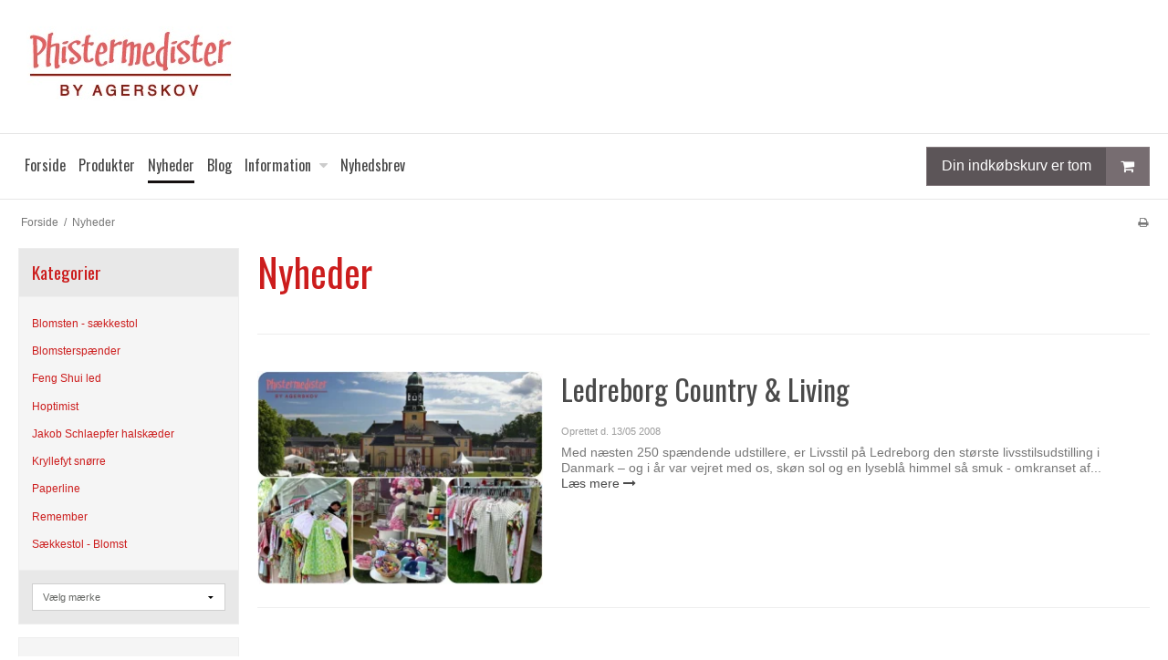

--- FILE ---
content_type: text/css
request_url: https://shop2873.sfstatic.io/upload_dir/templates/template001_1/assets/css/custom.css?v=20150427135749
body_size: -86
content:
div.productsortbar {
    display:none
    }